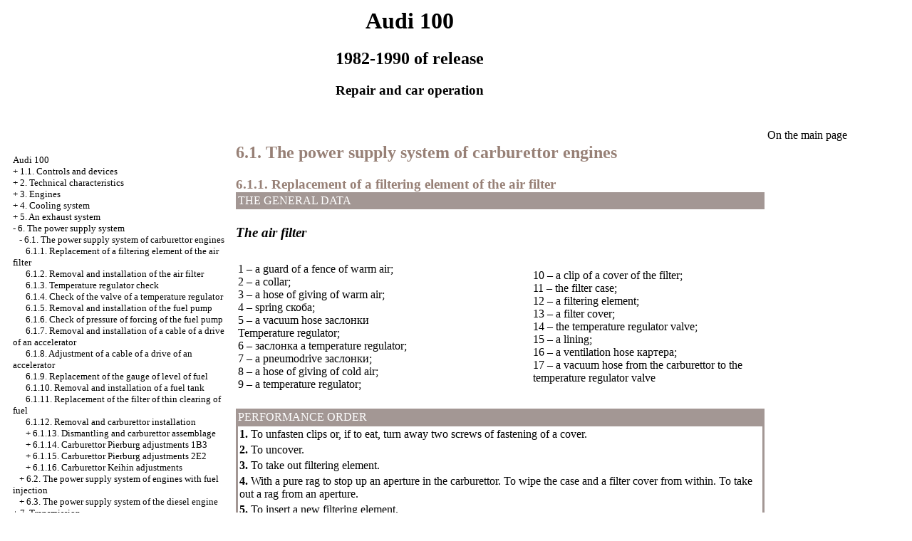

--- FILE ---
content_type: text/html; charset=UTF-8
request_url: http://8gt.ru/audi/100c3/html/6_1.html
body_size: 7459
content:


<html>
<HEAD>
<title>Repair and operation of the car of the Audi 100, 1982-1990 - 6.1. The Power supply system of carburettor engines//8gt.ru</title>
<meta http-equiv="Content-Type" content="text/html; charset=windows-1251"/>

<meta name="document-state" content="dynamic"/>
<link rel="STYLESHEET" href="../a.css">

</HEAD>
<BODY text="#000000" bgcolor="#FFFFFF" link="#003366" vlink="#747F91" alink="#336655">


<table align="center" border="0" width="99%">
<tr>
<td align="center" width="240">
<a href="../index.html"><imgzx src="../audi-logo.gif" height="150" border="0"></a></td>
<td align="center">
<h1>Audi 100</h1>
<h2>1982-1990 of release</h2>
<h3>Repair and car operation</h3>
</td>
<td align="center" width="370">
<imgzx src="../audi-100.jpg" height="150" border="0"></td>
</tr>
</table>
<table align="center" border="0" width="99%">
<tr>
<td width="250" align="left" valign="top">
<br><br><br>
<font size="-1">
<a href="../index.html">Audi 100</a><br>
+ <a href="1_0.html">1.1. Controls and devices</a> <br> 
+ <a href="2_0.html">2. Technical characteristics</a> <br> 
+ <a href="3_0.html">3. Engines</a> <br> 
+ <a href="4_0.html">4. Cooling system</a> <br> 
+ <a href="5_0.html">5. An exhaust system</a> <br> 
- <a href="6_0.html">6. The power supply system</a> <br> 
&nbsp;&nbsp;&nbsp;- <a href="6_1.html">6.1. The power supply system of carburettor engines</a> <br> 
&nbsp;&nbsp;&nbsp;&nbsp;&nbsp;&nbsp;<a href="6_1.html">6.1.1. Replacement of a filtering element of the air filter</a> <br> 
&nbsp;&nbsp;&nbsp;&nbsp;&nbsp;&nbsp;<a href="6_1_2.html">6.1.2. Removal and installation of the air filter</a> <br> 
&nbsp;&nbsp;&nbsp;&nbsp;&nbsp;&nbsp;<a href="6_1_3.html">6.1.3. Temperature regulator check</a> <br> 
&nbsp;&nbsp;&nbsp;&nbsp;&nbsp;&nbsp;<a href="6_1_4.html">6.1.4. Check of the valve of a temperature regulator</a> <br> 
&nbsp;&nbsp;&nbsp;&nbsp;&nbsp;&nbsp;<a href="6_1_5.html">6.1.5. Removal and installation of the fuel pump</a> <br> 
&nbsp;&nbsp;&nbsp;&nbsp;&nbsp;&nbsp;<a href="6_1_6.html">6.1.6. Check of pressure of forcing of the fuel pump</a> <br> 
&nbsp;&nbsp;&nbsp;&nbsp;&nbsp;&nbsp;<a href="6_1_7.html">6.1.7. Removal and installation of a cable of a drive of an accelerator</a> <br> 
&nbsp;&nbsp;&nbsp;&nbsp;&nbsp;&nbsp;<a href="6_1_8.html">6.1.8. Adjustment of a cable of a drive of an accelerator</a> <br> 
&nbsp;&nbsp;&nbsp;&nbsp;&nbsp;&nbsp;<a href="6_1_9.html">6.1.9. Replacement of the gauge of level of fuel</a> <br> 
&nbsp;&nbsp;&nbsp;&nbsp;&nbsp;&nbsp;<a href="6_1_10.html">6.1.10. Removal and installation of a fuel tank</a> <br> 
&nbsp;&nbsp;&nbsp;&nbsp;&nbsp;&nbsp;<a href="6_1_11.html">6.1.11. Replacement of the filter of thin clearing of fuel</a> <br> 
&nbsp;&nbsp;&nbsp;&nbsp;&nbsp;&nbsp;<a href="6_1_12.html">6.1.12. Removal and carburettor installation</a> <br> 
&nbsp;&nbsp;&nbsp;&nbsp;&nbsp;&nbsp;+ <a href="6_1_13.html">6.1.13. Dismantling and carburettor assemblage</a> <br> 
&nbsp;&nbsp;&nbsp;&nbsp;&nbsp;&nbsp;+ <a href="6_1_14.html">6.1.14. Carburettor Pierburg adjustments 1B3</a> <br> 
&nbsp;&nbsp;&nbsp;&nbsp;&nbsp;&nbsp;+ <a href="6_1_15.html">6.1.15. Carburettor Pierburg adjustments 2&#1045;2</a> <br> 
&nbsp;&nbsp;&nbsp;&nbsp;&nbsp;&nbsp;+ <a href="6_1_16.html">6.1.16. Carburettor Keihin adjustments</a> <br> 
&nbsp;&nbsp;&nbsp;+ <a href="6_2.html">6.2. The power supply system of engines with fuel injection</a> <br> 
&nbsp;&nbsp;&nbsp;+ <a href="6_3.html">6.3. The power supply system of the diesel engine</a> <br> 
+ <a href="7_0.html">7. Transmission</a> <br> 
+ <a href="8_0.html">8. A running gear</a> <br> 
+ <a href="9_0.html">9. A steering</a> <br> 
+ <a href="10_0.html">10. Brake system</a> <br> 
+ <a href="11_0.html">11. A body</a> <br> 
+ <a href="12_0.html">12. An electric equipment</a> <br> 

</font>
<!--160//-->


</td>
<td width="600" align="left" valign="top">

<!--728-15//-->



<span class="comment">



<div class="mads-block"></div>



<script type="text/javascript">
<!--
var _acic={dataProvider:10};(function(){var e=document.createElement("script");e.type="text/javascript";e.async=true;e.src="https://www.acint.net/aci.js";var t=document.getElementsByTagName("script")[0];t.parentNode.insertBefore(e,t)})()
//-->
</script>





<!--2c17ce17-->




</span>
<br><font color="#978076">
<H2><a name="6.1">6.1. The power supply system of carburettor engines</a>
<H3><a name="6.1.1">6.1.1. Replacement of a filtering element of the air filter</a>
</font>
<table width="100%" border="0" bgcolor="#A39794" cellpadding="3" cellspacing="0"> <tr> <td> <font color="#FFFFFF"> THE GENERAL DATA </font></td> </tr></table>
<br>
<i><b><a name="6_1_f"></a>The air filter</b></i><br>
<br>
<table width="100%" border="0" cellspacing="3" cellpadding="0">
 <tr valign="top">
 <td width="48%">
 <div align="left"><A HREF="../100c3/2-37.jpg" Target="_blank"><imgzx SRC="../100c3_/2-37.jpg" border="0"></a></div>
 </td>
 <td width="52%" valign="middle"> </td>
 </tr>
</table>
<table width="100%" border="0" cellspacing="3" cellpadding="0">
 <tr valign="top">
 <td width="56%" height="28">
 <div align="left">1 &ndash; a guard of a fence of warm air;<br>
 2 &ndash; a collar;<br>
 3 &ndash; a hose of giving of warm air;<br>
 4 &ndash; spring <span class="U_W">&#1089;&#1082;&#1086;&#1073;&#1072;</span>;<br>
 5 &ndash; a vacuum hose <span class="U_W">&#1079;&#1072;&#1089;&#1083;&#1086;&#1085;&#1082;&#1080;</span> <br>
 Temperature regulator;<br>
 6 &ndash; <span class="U_W">&#1079;&#1072;&#1089;&#1083;&#1086;&#1085;&#1082;&#1072; a</span> temperature regulator;<br>
 7 &ndash; a pneumodrive <span class="U_W">&#1079;&#1072;&#1089;&#1083;&#1086;&#1085;&#1082;&#1080;</span>;<br>
 8 &ndash; a hose of giving of cold air;<br>
 9 &ndash; a temperature regulator;</div>
 </td>
 <td width="44%" valign="middle" height="28">10 &ndash; a clip of a cover of the filter;<br>
 11 &ndash; the filter case;<br>
 12 &ndash; a filtering element;<br>
 13 &ndash; a filter cover;<br>
 14 &ndash; the temperature regulator valve;<br>
 15 &ndash; a lining;<br>
 16 &ndash; a ventilation hose <span class="U_W">&#1082;&#1072;&#1088;&#1090;&#1077;&#1088;&#1072;</span>;<br>
 17 &ndash; a vacuum hose from the carburettor to the temperature regulator valve</td>
 </tr>
</table>
<br>
<table width="100%" border="0" bgcolor="#A39794">
 <tr>
 <td> <font color="#FFFFFF"> PERFORMANCE ORDER  </font></td>
 </tr>
 <tr>
 <td>
 <table cellspacing=0 border=0 cellpadding=2 bgcolor="#FFFFFF" width=100%>
 <tr>
 <td valign="top" > <b><a name="6_1_r"></a>1.</b> To unfasten clips or, if to eat, turn away two screws of fastening of a cover.</td>
 </tr>
 <tr>
 <td valign="top"> <b>2.</b> To uncover.</td>
 </tr>
 <tr>
 <td valign="top" > <b>3.</b> To take out filtering element.</td>
 </tr>
 <tr>
 <td valign="top"><b>4.</b> With a pure rag to stop up an aperture in the carburettor. To wipe the case and a filter cover from within. To take out a rag from an aperture.</td>
 </tr>
 <tr>
 <td valign="top"><b>5. </b>To insert a new filtering element.</td>
 </tr>
 <tr>
 <td valign="top"><b>6. </b>To establish a cover. To clasp clips.</td>
 </tr>
 </table>
 </td>
 </tr>
</table>
</td>
<td width="150" align="left" valign="top">
<br>



<a href="http://8gt.ru">On the main page</a>

<br><br>



<br>



<br>


<br>


<br>

<br>



<p style="margin-top:60px;clear:both">
</td>
</tr>
</table>
</font>

<hr width="75%" size="1">
<br>





  
  













<div align="center"></div>
</body>
</html>
